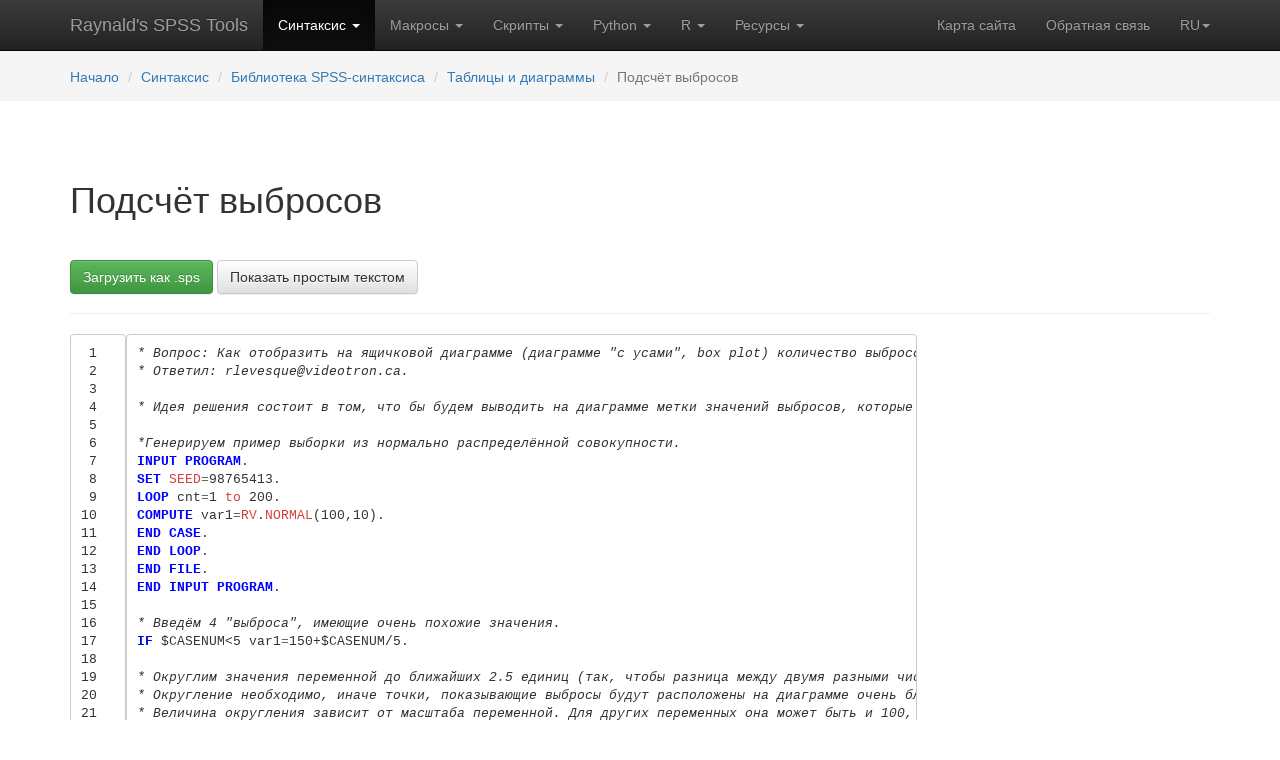

--- FILE ---
content_type: text/html; charset=utf-8
request_url: https://spsstools.net/ru/syntax/syntax-index/charts-and-tables/count-outliers/
body_size: 5726
content:





<!DOCTYPE html>
<html lang="ru">
<head>
    <!-- Google tag (gtag.js) -->
    
        <script async src="https://www.googletagmanager.com/gtag/js?id=G-W5CBP32PE6"></script>
        <script>
            window.dataLayer = window.dataLayer || [];

            function gtag() {
                dataLayer.push(arguments);
            }

            gtag('js', new Date());

            gtag('config', 'G-W5CBP32PE6');
        </script>

        <!-- script async src="https://pagead2.googlesyndication.com/pagead/js/adsbygoogle.js?client=ca-pub-7687324015928983"
     crossorigin="anonymous"></script -->

    
    <title>
        
        Подсчёт выбросов
    
        
         | 
            
                Raynald&#x27;s SPSS Tools
            

        
    </title>

    
<meta name="description"
      content="Отображение количества выбросов на ящичковой диаграмме">
<meta name="Keywords"
      content="синтаксис, spss, таблицы, диаграммы">
<meta name="Author" content="">

    <meta charset="utf-8">
    <meta http-equiv="X-UA-Compatible" content="IE=edge">
    <meta name="viewport" content="width=device-width, initial-scale=1">
    <meta name="yandex-verification" content="6e8708cbd0d39864"/>
    <!-- Bootstrap core CSS -->
    <link rel="stylesheet" media="screen" type="text/css" href="/static/css/bootstrap.min.css"/>
    <!-- Bootstrap theme -->
    <link rel="stylesheet" href="/static/css/bootstrap-theme.min.css"/>
    <!-- Custom styles for this template -->
    <link rel="stylesheet" href="/static/css/theme.css?q=33"/>
    <!-- HTML5 shim and Respond.js for IE8 support of HTML5 elements and media queries -->
    <!--[if lt IE 9]>
    <script src="https://oss.maxcdn.com/html5shiv/3.7.2/html5shiv.min.js"></script>
    <script src="https://oss.maxcdn.com/respond/1.4.2/respond.min.js"></script>
    <![endif]-->


    
    
    <link rel="stylesheet" href="/static/css/spss-style.css?t=3"/>



    <link rel="shortcut icon" href="/static/favicon.ico" type="image/x-icon"/>
    <link rel="apple-touch-icon" href="/static/apple-touch-icon.png"/>
    <link rel="apple-touch-icon" sizes="57x57" href="/static/apple-touch-icon-57x57.png"/>
    <link rel="apple-touch-icon" sizes="72x72" href="/static/apple-touch-icon-72x72.png"/>
    <link rel="apple-touch-icon" sizes="76x76" href="/static/apple-touch-icon-76x76.png"/>
    <link rel="apple-touch-icon" sizes="114x114" href="/static/apple-touch-icon-114x114.png"/>
    <link rel="apple-touch-icon" sizes="120x120" href="/static/apple-touch-icon-120x120.png"/>
    <link rel="apple-touch-icon" sizes="144x144" href="/static/apple-touch-icon-144x144.png"/>
    <link rel="apple-touch-icon" sizes="152x152" href="/static/apple-touch-icon-152x152.png"/>


    <meta name="robots" content="all">
</head>


<body role="document" class="template-standardpage">



    
    







<!-- Fixed navbar -->
<nav class="navbar navbar-inverse navbar-static-top">
    <div class="container">
        <div class="navbar-header">
            <button type="button" class="navbar-toggle collapsed" data-toggle="collapse" data-target="#navbar"
                    aria-expanded="false" aria-controls="navbar">
                <span class="sr-only">Toggle navigation</span>
                <span class="icon-bar"></span>
                <span class="icon-bar"></span>
                <span class="icon-bar"></span>
            </button>
            <a class="navbar-brand" href="/ru/">Raynald's SPSS Tools</a>
        </div>
        <div id="navbar" class="navbar-collapse collapse">
            <ul class="nav navbar-nav">

                
                <li class="dropdown active">
                    
                    <a data-toggle="dropdown" class="dropdown-toggle" href="#">
                        Синтаксис
                        <b class="caret"></b></a>
                    
                    <ul class="dropdown-menu">
                        

<!--<ul class="dropdown-menu">-->
<!---->
<li><a href="/ru/syntax/">
    
        О синтаксисе SPSS
        
    </a></li>


<li><a href="/ru/syntax/syntax-index/">
    Библиотека SPSS-синтаксиса
    
        <span class="glyphicon glyphicon-star-empty" aria-hidden="true"></span>
    
</a></li>



<li><a href="/ru/syntax/learning-syntax/">
    Осваиваем синтаксис
    
</a></li>



<li><a href="/ru/syntax/debugging-spss-syntax/">
    Отлаживаем синтаксис SPSS
    
</a></li>



<li><a href="/ru/syntax/spss-standard-data-files/">
    Распространяемые файлы данных
    
</a></li>


<!--</ul>-->

                    </ul>
                    
                    
                </li>
                
                <li class="dropdown">
                    
                    <a data-toggle="dropdown" class="dropdown-toggle" href="#">
                        Макросы
                        <b class="caret"></b></a>
                    
                    <ul class="dropdown-menu">
                        

<!--<ul class="dropdown-menu">-->
<!---->
<li><a href="/ru/macros/">
    
        О макросах SPSS
        
    </a></li>


<li><a href="/ru/macros/macros-index/">
    Библиотека SPSS-макросов
    
        <span class="glyphicon glyphicon-star-empty" aria-hidden="true"></span>
    
</a></li>



<li><a href="/ru/macros/learning-macros/">
    Осваиваем макросы
    
</a></li>



<li><a href="/ru/macros/debugging-macros/">
    Отлаживаем макросы
    
</a></li>



<li><a href="/ru/macros/KO-spssmacros/">
    Страница SPSS макросов Кирилла
    
        <span class="glyphicon glyphicon-star-empty" aria-hidden="true"></span>
    
</a></li>


<!--</ul>-->

                    </ul>
                    
                    
                </li>
                
                <li class="dropdown">
                    
                    <a data-toggle="dropdown" class="dropdown-toggle" href="#">
                        Скрипты
                        <b class="caret"></b></a>
                    
                    <ul class="dropdown-menu">
                        

<!--<ul class="dropdown-menu">-->
<!---->
<li><a href="/ru/scripts/">
    
        О Basic-скриптах
        
    </a></li>


<li><a href="/ru/scripts/scripts-index/">
    Библиотека Basic-скриптов
    
        <span class="glyphicon glyphicon-star-empty" aria-hidden="true"></span>
    
</a></li>



<li><a href="/ru/scripts/learning-scripts/">
    Осваиваем скрипты
    
</a></li>



<li><a href="/ru/scripts/asynchronous-problem/">
    Проблема асинхронности
    
</a></li>


<!--</ul>-->

                    </ul>
                    
                    
                </li>
                
                <li class="dropdown">
                    
                    <a data-toggle="dropdown" class="dropdown-toggle" href="#">
                        Python
                        <b class="caret"></b></a>
                    
                    <ul class="dropdown-menu">
                        

<!--<ul class="dropdown-menu">-->
<!---->
<li><a href="/ru/python/">
    
        О скриптах Python
        
    </a></li>


<li><a href="/ru/python/python-index/">
    Библиотека Python-скриптов
    
        <span class="glyphicon glyphicon-star-empty" aria-hidden="true"></span>
    
</a></li>


<!--</ul>-->

                    </ul>
                    
                    
                </li>
                
                <li class="dropdown">
                    
                    <a data-toggle="dropdown" class="dropdown-toggle" href="#">
                        R
                        <b class="caret"></b></a>
                    
                    <ul class="dropdown-menu">
                        

<!--<ul class="dropdown-menu">-->
<!---->
<li><a href="/ru/r/">
    
        О скриптах R
        
    </a></li>


<li><a href="/ru/r/r-index/">
    Библиотека R-скриптов
    
        <span class="glyphicon glyphicon-star-empty" aria-hidden="true"></span>
    
</a></li>


<!--</ul>-->

                    </ul>
                    
                    
                </li>
                
                <li class="dropdown">
                    
                    <a data-toggle="dropdown" class="dropdown-toggle" href="#">
                        Ресурсы
                        <b class="caret"></b></a>
                    
                    <ul class="dropdown-menu">
                        

<!--<ul class="dropdown-menu">-->
<!---->
<li><a href="/ru/resources/">
    
        Обзор раздела
        
    </a></li>


<li><a href="/ru/resources/notes/">
    Блог
    
</a></li>



<li><a href="/ru/resources/links/">
    Ссылки на ресурсы по SPSS (и не только по SPSS)
    
</a></li>



<li><a href="/ru/resources/spss-programming-book/">
    Мой учебник SPSS Programming and Data Management
    
</a></li>


<!--</ul>-->

                    </ul>
                    
                    
                </li>
                
            </ul>
            <ul class="nav navbar-nav navbar-right">
                <li class=""><a href="/ru/sitemap/">
                    Карта сайта</a></li>
                <li class=""><a href="/ru/feedback/">
                    Обратная связь</a></li>
                <li class="dropdown">
                    <a class="dropdown-toggle text-uppercase change_laguage" data-toggle="dropdown" role="button"
                       aria-expanded="false" href="">ru<span class="caret"></span></a>
                    <ul class="dropdown-menu" role="menu">
                        
                        
                        
                        
                        <li><a href="/en/syntax/syntax-index/charts-and-tables/count-outliers/">English</a></li>
                        
                        
                        
                        
                        
                        <li><a href="/en/about_es/">Español</a></li>
                        <li><a href="/en/about_pt/">Portugues</a></li>
                        <li><a href="/en/about_de/">Deutsch</a></li>
                        <li><a href="/en/about_fr/">Français</a></li>
                        <li><a href="/en/about_it/">Italiano</a></li>
                        
                    </ul>
                </li>
            </ul>
        </div><!--/.nav-collapse -->
    </div>
</nav>




    



    <div class="navbar navbar-static-top" style="background-color: #f5f5f5;margin-bottom:20px;z-index:5;">
        <div class="container">
            <ol class="navbar-brand breadcrumb" style="font-size: inherit; margin-bottom:0;height: auto;">

                <li style="padding-top:8px;"><a href="/ru/">Начало</a></li>
                
                
                <li><a href="/ru/syntax/">Синтаксис</a></li>
                
                
                
                <li><a href="/ru/syntax/syntax-index/">Библиотека SPSS-синтаксиса</a></li>
                
                
                
                <li><a href="/ru/syntax/syntax-index/charts-and-tables/">Таблицы и диаграммы</a></li>
                
                
                
                <li class="active">Подсчёт выбросов</li>
                
                
            </ol>
        </div>
    </div>




<!--<script>-->
<!--$('.change_language').click(function(e){-->
<!--e.preventDefault();-->
<!--$('#language').val($(this).attr('lang_code'));-->
<!--});-->
<!--</script>-->


<!-- ============================= CONTENT ============================================= -->
<!-- ============================= CONTENT ============================================= -->
<!-- ============================= CONTENT ============================================= -->
<div class="container theme-showcase" role="main">


    

<div class="page-header">
    <div class="row">
        <div class="col-lg-10 col-md-10 col-sm-10">
            <h1>
                
                    Подсчёт выбросов
                
            </h1>
            
		    <p>&nbsp;</p>
        </div>
    </div>
    
        <p>
            <a href="/ru/download/49/" class="btn btn-success">Загрузить как .sps</a>
        
        
            <a href="/ru/plaintext/CountOutliers.txt/" class="btn btn-default">Показать простым текстом</a>
        
        </p>
    
</div>


<div class="hidden-md">
<script async src="//pagead2.googlesyndication.com/pagead/js/adsbygoogle.js"></script>
<!-- UpperForSmallScreensAdaptive -->
<ins class="adsbygoogle"
     style="display:block"
     data-ad-client="ca-pub-8680884636848408"
     data-ad-slot="6734466814"
     data-ad-format="auto"></ins>
<script>
(adsbygoogle = window.adsbygoogle || []).push({});
</script>
    <p>&nbsp;</p>
</div>


<div class="row">
    <div class="col-sm-12 col-md-8 col-lg-9">
        
            


    
        
            
<div class="spss"><table class="spsstable"><tr><td class="linenos"><div class="linenodiv"><pre><span class="normal"> 1</span>
<span class="normal"> 2</span>
<span class="normal"> 3</span>
<span class="normal"> 4</span>
<span class="normal"> 5</span>
<span class="normal"> 6</span>
<span class="normal"> 7</span>
<span class="normal"> 8</span>
<span class="normal"> 9</span>
<span class="normal">10</span>
<span class="normal">11</span>
<span class="normal">12</span>
<span class="normal">13</span>
<span class="normal">14</span>
<span class="normal">15</span>
<span class="normal">16</span>
<span class="normal">17</span>
<span class="normal">18</span>
<span class="normal">19</span>
<span class="normal">20</span>
<span class="normal">21</span>
<span class="normal">22</span>
<span class="normal">23</span>
<span class="normal">24</span>
<span class="normal">25</span>
<span class="normal">26</span>
<span class="normal">27</span>
<span class="normal">28</span>
<span class="normal">29</span>
<span class="normal">30</span>
<span class="normal">31</span>
<span class="normal">32</span>
<span class="normal">33</span>
<span class="normal">34</span>
<span class="normal">35</span>
<span class="normal">36</span>
<span class="normal">37</span>
<span class="normal">38</span>
<span class="normal">39</span>
<span class="normal">40</span>
<span class="normal">41</span>
<span class="normal">42</span>
<span class="normal">43</span>
<span class="normal">44</span>
<span class="normal">45</span>
<span class="normal">46</span>
<span class="normal">47</span>
<span class="normal">48</span>
<span class="normal">49</span>
<span class="normal">50</span>
<span class="normal">51</span>
<span class="normal">52</span>
<span class="normal">53</span>
<span class="normal">54</span></pre></div></td><td class="code"><div><pre><span></span><span class="c">* Вопрос: Как отобразить на ящичковой диаграмме (диаграмме &quot;с усами&quot;, box plot) количество выбросов в том случае, если имеются несколько выбросов с одинаковыми значениями и точки накладываются друг на друга?.</span>
<span class="c">* Ответил: rlevesque@videotron.ca.</span>

<span class="c">* Идея решения состоит в том, что бы будем выводить на диаграмме метки значений выбросов, которые предварительно сконструируем так, чтобы они показывали число одинаковых значений - А.Б.</span>

<span class="c">*Генерируем пример выборки из нормально распределённой совокупности.</span>
<span class="nf">INPUT PROGRAM</span>.
<span class="nf">SET</span><span class="k"> SEED</span><span class="o">=</span>98765413.
<span class="nf">LOOP</span> cnt<span class="o">=</span>1<span class="k"> to</span> 200.
<span class="nf">COMPUTE</span> var1<span class="o">=</span><span class="k">RV</span>.<span class="k">NORMAL</span>(100,10).
<span class="nf">END CASE</span>.
<span class="nf">END LOOP</span>.
<span class="nf">END FILE</span>.
<span class="nf">END INPUT PROGRAM</span>.

<span class="c">* Введём 4 &quot;выброса&quot;, имеющие очень похожие значения.</span>
<span class="nf">IF</span> $CASENUM&lt;5 var1<span class="o">=</span>150+$CASENUM/5.

<span class="c">* Округлим значения переменной до ближайших 2.5 единиц (так, чтобы разница между двумя разными числами не была менее 2.5).</span>
<span class="c">* Округление необходимо, иначе точки, показывающие выбросы будут расположены на диаграмме очень близко друг к другу и их метки не будут различимы. Пусть уж они наложатся в одну точку.</span>
<span class="c">* Величина округления зависит от масштаба переменной. Для других переменных она может быть и 100, и 1000 единиц.</span>

<span class="nf">COMPUTE</span> var1<span class="o">=</span><span class="k">RND</span>(var1/2.5)*2.5.
<span class="nf">AUTORECODE</span> var1 /INTO var2.

<span class="nf">SORT CASES</span><span class="k"> BY</span> var2 (<span class="k">A</span>) .

<span class="nf">DO IF</span> $casenum<span class="o"> =</span>1.
<span class="nf">	COMPUTE</span> varlabel<span class="o">=</span>1.
<span class="nf">ELSE IF</span> var2<span class="o">=</span>lag(var2).
<span class="nf">	COMPUTE</span> varlabel<span class="o">=</span><span class="k">lag</span>(varlabel)+1.
<span class="nf">ELSE</span>.
<span class="nf">	COMPUTE</span> varlabel<span class="o">=</span>1.
<span class="nf">END IF</span>.

<span class="nf">SORT CASES</span><span class="k"> BY</span> var2 (<span class="k">D</span>) varlabel(<span class="k">D</span>) .

<span class="c">* Смысл следующих действий таков: если значение встречается в выборке более 1 раза, одно из этих значений мы пометим числом, равным частоте этого значения. </span>
<span class="nf">DO IF</span> $casenum<span class="o"> =</span>1.
<span class="nf">	COMPUTE</span> varlab<span class="o">=</span>varlabel.
<span class="nf">ELSE IF</span> (var2&lt;&gt;lag(var2)) <span class="err">&amp;</span> (varlabel&gt;1).
<span class="nf">	COMPUTE</span> varlab<span class="o">=</span>varlabel.
<span class="nf">END IF</span>.
<span class="nf">FORMATS</span> varlab(F8.0).

<span class="c">* Результат: одиночные выбросы никак не помечены - просто кружок, &quot;наложенные&quot; выбросы помечены частотой встречаемости одинаковых значений.</span>
<span class="nf">EXAMINE</span>
<span class="k">  VARIABLES</span><span class="o">=</span>var1 /ID<span class="o">= </span>varlab
<span class="k">  </span><span class="nb">/PLOT</span> BOXPLOT STEMLEAF
  <span class="nb">/COMPARE</span> GROUP
  <span class="nb">/STATISTICS</span> DESCRIPTIVES
  <span class="nb">/CINTERVAL</span> 95
  <span class="nb">/MISSING</span> LISTWISE
  <span class="nb">/NOTOTAL</span>.
</pre></div></td></tr></table></div>


            
        

    



        

        


<div class="row" style="margin-top: 30px;">
    <div class="col-sm-6">
        <div class="panel panel-default">
            <!-- Default panel contents -->
            <div class="panel-heading">Related pages</div>
            
                <div class="panel-body">
                    <p>...</p>
                </div>
            

        </div>
    </div>

    <div class="col-sm-6">
        <div class="panel panel-default">
          <!-- Default panel contents -->
          <div class="panel-heading">Navigate from here</div>
          <!-- List group -->
          <ul class="list-group">
              <li class="list-group-item">
                  <i class="fa fa-angle-up" aria-hidden="true"></i> <a href="/ru/syntax/syntax-index/charts-and-tables/">Таблицы и диаграммы</a>
              </li>
            <li class="list-group-item">
                
                <i class="fa fa-angle-left" aria-hidden="true"></i>
                
                    <a href="/ru/syntax/syntax-index/charts-and-tables/compare-superimpose-two-histograms/">Сравнение (наложение) двух гистограмм</a>
                
            </li>
            <li class="list-group-item">
                
                <i class="fa fa-angle-right" aria-hidden="true"></i>
                
                    <a href="/ru/syntax/syntax-index/charts-and-tables/do-bar-charts-excluding-categories-with-small-number-of-cases/">Подавление вывода категорий с малыми частотами в столбцовых диаграммах</a>
                
            </li>
              

              <li class="list-group-item">
                
                <i class="fa fa-question-circle" aria-hidden="true"></i>
                    <a href="/ru/syntax/syntax-index/read-write-or-create-data/read-ascii-logical-case-is-made-up-of-5-rows-of-10-cases/">Get random page</a>
            </li>

          </ul>
        </div>
    </div>
</div>


    </div>




    <div class="col-sm-12 col-md-4 col-lg-3">
        

    <script async src="https://pagead2.googlesyndication.com/pagead/js/adsbygoogle.js?client=ca-pub-7687324015928983"
            crossorigin="anonymous"></script>
    <!-- BigSkyScraper -->
    <ins class="adsbygoogle"
         style="display:block"
         data-ad-client="ca-pub-7687324015928983"
         data-ad-slot="5454940378"
         data-ad-format="auto"
         data-full-width-responsive="true"></ins>
    <script>
        (adsbygoogle = window.adsbygoogle || []).push({});
    </script>

        <p>&nbsp;</p>
    </div>
</div>






    <footer>
        <div class="row">
            <div class="col-xs-12">
                <ul class="list-unstyled">
                    <li class="pull-right"><a href="#top">Наверх</a></li>
                </ul>
                <p>&nbsp;</p>
                <hr>
                <p>&nbsp;</p>

                <p style="text-align: center">Raynald's SPSS Tools &#169; 2001&ndash;2026, Raynald Levesque, <a
                        rev="author" title="E-mail Anton Balabanov" href="mailto:info@spsstools.net">
                    Антон Балабанов</a>. Click to learn more:
                    <a href="/ru/about/">
                    Об этом проекте</a>
                </p>

                
                

                <script src="/static/js/jquery.min.js"></script>
                <script src="/static/js/bootstrap.min.js"></script>
                <script src="https://use.fontawesome.com/f217d315bf.js"></script>

                <!-- IE10 viewport hack for Surface/desktop Windows 8 bug -->
                <script src="/static/js/ie10-viewport-bug-workaround.js"></script>
            </div>
        </div>
    </footer>
</div> <!-- /container -->

<!--Loading the rest of CSS-->


</body>
</html>

--- FILE ---
content_type: text/html; charset=utf-8
request_url: https://www.google.com/recaptcha/api2/aframe
body_size: 269
content:
<!DOCTYPE HTML><html><head><meta http-equiv="content-type" content="text/html; charset=UTF-8"></head><body><script nonce="JQJqTAwruysQGjzw3KOXig">/** Anti-fraud and anti-abuse applications only. See google.com/recaptcha */ try{var clients={'sodar':'https://pagead2.googlesyndication.com/pagead/sodar?'};window.addEventListener("message",function(a){try{if(a.source===window.parent){var b=JSON.parse(a.data);var c=clients[b['id']];if(c){var d=document.createElement('img');d.src=c+b['params']+'&rc='+(localStorage.getItem("rc::a")?sessionStorage.getItem("rc::b"):"");window.document.body.appendChild(d);sessionStorage.setItem("rc::e",parseInt(sessionStorage.getItem("rc::e")||0)+1);localStorage.setItem("rc::h",'1769743583593');}}}catch(b){}});window.parent.postMessage("_grecaptcha_ready", "*");}catch(b){}</script></body></html>

--- FILE ---
content_type: text/css
request_url: https://spsstools.net/static/css/theme.css?q=33
body_size: 771
content:
body {
  #padding-top: 70px;
  padding-bottom: 30px;
}

h2 {
margin-top:50px;
}

h3 {
margin-top:40px;
}

h4, h5 {
margin-top:30px;
}

.theme-dropdown .dropdown-menu {
  position: static;
  display: block;
  margin-bottom: 20px;
}

.theme-showcase > p > .btn {
  margin: 5px 0;
}

.theme-showcase .navbar .container {
  width: auto;
}

# Disabled it as I made top nav static, so it doesn't require manipulations with # links inside page.
#@.anchor {
#	padding-top: 60px; 
#	margin-top: -60px;
#}

input.gsc-input,
.gsc-input-box,
.gsc-input-box-hover,
.gsc-input-box-focus,
.gsc-search-button {
    box-sizing: content-box; 
    line-height: normal;
}

.jumbotron {
  #padding: 30px 15px;
  margin-bottom: 30px;
  color: inherit;
  background-color: #eee;
  background-image: url(../img/spss-grid-background5.png);
  background-position: right top;
  #background-size: cover;
  background-repeat:no-repeat;
  
# background-color: #eee;
}

@media (max-width: 1199px) {
    .navbar-header {
        float: none;
    }
    .navbar-toggle {
        display: block;
    }
    .navbar-collapse {
        border-top: 1px solid transparent;
        box-shadow: inset 0 1px 0 rgba(255,255,255,0.1);
    }
    .navbar-collapse.collapse {
        display: none!important;
    }
    .navbar-nav {
        float: none!important;
        margin: 7.5px -15px;
    }
    .navbar-nav>li {
        float: none;
    }
    .navbar-nav>li>a {
        padding-top: 10px;
        padding-bottom: 10px;
    }
    .navbar-text {
        float: none;
        margin: 15px 0;
    }
    /* since 3.1.0 */
    .navbar-collapse.collapse.in { 
        display: block!important;
    }
    .collapsing {
        overflow: hidden!important;
    }
}

.navbar {
    margin-bottom: 0;
}

@media (min-width: 970px) {
    .hidden-md {
        display:none !important;
    }
}

img.left {
    float:left;
    margin-right:10px;
}




pre {
    background-color: #ffffff;
    overflow-x: scroll;
}

table.spsstable, table.pytable {
    table-layout: fixed;
    width: 100%;
    word-wrap: normal;
}

td.linenos {
    width: 4em;
}

td.code pre {
    word-wrap: normal;
}

.badge {
    background-color: #d6d6d6;
}